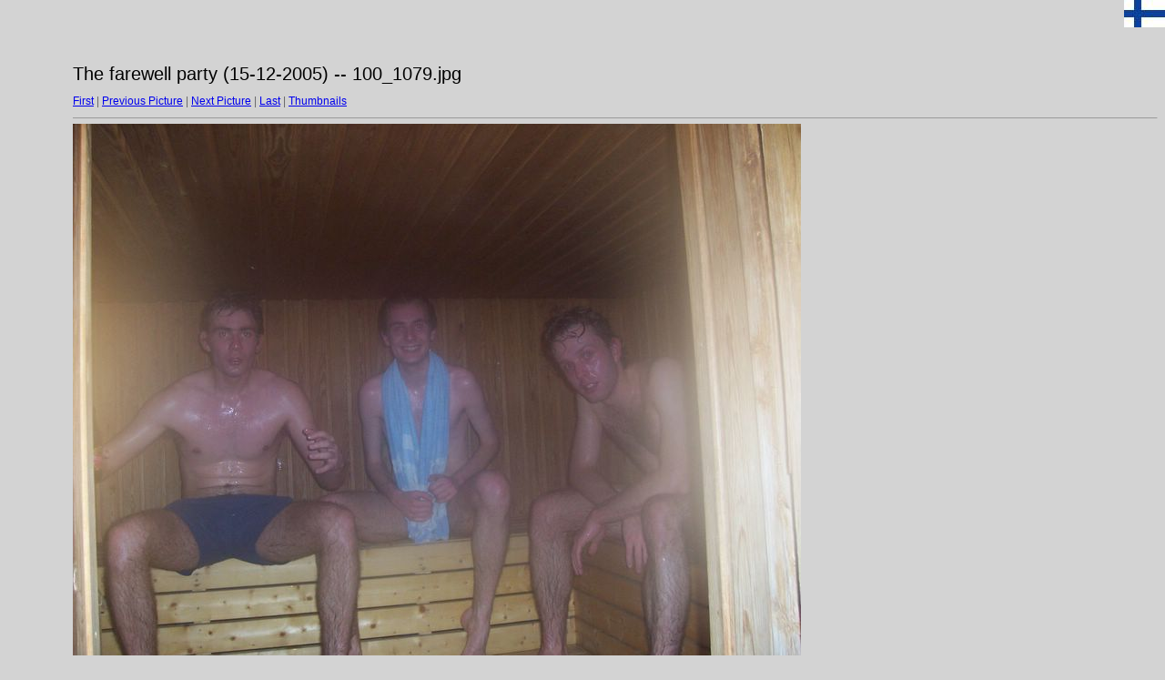

--- FILE ---
content_type: text/html
request_url: http://www.wasa.ic.cz/December/The%20farewell%20party%20(15-12-2005)/target10.html
body_size: 465
content:
<html>

<head>

<meta http-equiv="Content-Type" content="text/html; charset=UTF-8">

<title>100_1079.jpg</title>

<link rel="stylesheet" href="style.css" type="text/css">

</head>

<body bgcolor="#FFFFFF" text="#000000">

<span class="textbg">The farewell party (15-12-2005) -- 100_1079.jpg </span><br> <span class="textsm"></span>

<p><span class="textreg">

<a href="target0.html">First</a> |

<a href="target9.html">Previous Picture</a> |

<a href="target11.html">Next Picture</a> |

<a href="target19.html">Last</a> | <a href="index.html">Thumbnails</a><br>

</span><hr size="1">







<a href="index.html"><img src="images/100_1079.jpg" width="800" height="600" title="100_1079.jpg (large)" bytes" border="0"></a><p>

<map name="Map">

  <area shape="rect" coords="95,1,129,44" href="frameset.htm">

</map>

</body>

</html>



--- FILE ---
content_type: text/css
request_url: http://www.wasa.ic.cz/December/The%20farewell%20party%20(15-12-2005)/style.css
body_size: 1059
content:
BODY {
	MARGIN-TOP: 70px;
	FONT-SIZE: 11px;
	BACKGROUND-ATTACHMENT: scroll;
	BACKGROUND-IMAGE: url(logo.gif);
	MARGIN-LEFT: 80px;
	BACKGROUND-REPEAT: no-repeat;
	FONT-FAMILY: Verdana, Arial, Helvetica, sans-serif;
	BACKGROUND-COLOR: #D3D3D3;
	background-position: top right;

}
TD {
	FONT-SIZE: 11px;
	FONT-FAMILY: Verdana, Arial, Helvetica, sans-serif
}
P {
	BACKGROUND: #D3D3D3
}
H1 {
	FONT-SIZE: 12px;
	COLOR: #979797;
	FONT-FAMILY: Helvetica, Verdana, Arial
}
A:hover {
	COLOR: #804c4c;
	BACKGROUND-COLOR: #f0efe3
}
H2 {
	FONT-SIZE: 10px;
	COLOR: #000000;
	FONT-FAMILY: Verdana, Arial, Helvetica, sans-serif
}
H3 {
	FONT-SIZE: 18px;
	COLOR: #000000;
	FONT-FAMILY: Verdana, Arial, Helvetica, sans-serif
}
.textsm {
	FONT-SIZE: 14px;
	COLOR: #000000;
	FONT-FAMILY: Verdana, Arial, Helvetica, sans-serif
}
.textbg {
	FONT-SIZE: 20px;
	COLOR: #000000;
	FONT-FAMILY: Verdana, Arial, Helvetica, sans-serif
}
.textreg {
	FONT-SIZE: 12px;
	COLOR: #666666;
	FONT-FAMILY: Verdana, Arial, Helvetica, sans-serif
}
